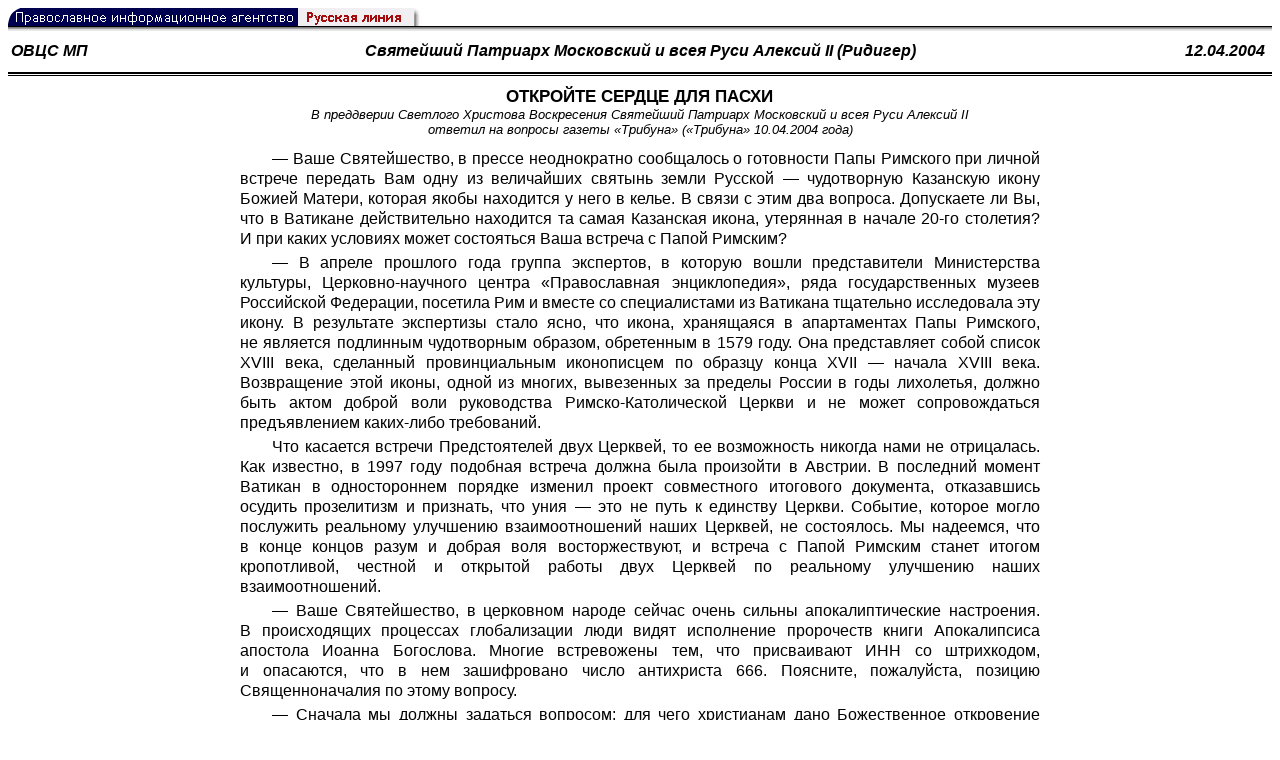

--- FILE ---
content_type: text/html; charset=UTF-8
request_url: https://rusk.ru/st.php?idar=409517
body_size: 17667
content:
<!DOCTYPE HTML PUBLIC "-//W3C//DTD HTML 4.01 Transitional//EN" "http://www.w3.org/TR/html4/loose.dtd">
<html lang="ru">
<head>
<meta content="text/html; charset=UTF-8" http-equiv="Content-Type">
<meta name="viewport" content="width=device-width, height=device-height, initial-scale=1.0, user-scalable=no, maximum-scale=2.0"/>
<meta name="HandheldFriendly" content="True"/>
<meta name="description" content="Русская линия / Библиотека периодической печати / ОТКРОЙТЕ СЕРДЦЕ ДЛЯ ПАСХИ">
<title>Русская линия / Библиотека периодической печати / ОТКРОЙТЕ СЕРДЦЕ ДЛЯ ПАСХИ</title>
    <meta property="og:url"           content="https://rusk.ru/st.php?idar=409517" />
    <meta property="og:type"          content="website" />
    <meta property="og:title"         content="Русская линия / Библиотека периодической печати: ОТКРОЙТЕ СЕРДЦЕ ДЛЯ ПАСХИ" />
    <meta property="og:description"   content="В преддверии Светлого Христова Воскресения Святейший Патриарх Московский и всея Руси Алексий II ответил на вопросы газеты «Трибуна» («Трибуна» 10.04.2004 года)" />
    <meta property="og:image"         content="https://rusk.ru/ims/logo.jpg" />
<LINK REL=STYLESHEET TYPE="text/css" HREF="style.css?ts=13" />
<link rel="image_src" href="/ims/logo.jpg" />

<script type="text/javascript"> <!--
if (screen.width > 1024) {document.write('<link rel=stylesheet  href="/style-big.css" type=text/css>'); }
--></script>

</head>
<body>
    <!-- Сервис опечаток etersoft -->
    <script type="text/javascript" src="js/node_modules/@etersoft/retypos-webclient/dist/etersoft-typos.js?ts=13"></script>


<script type="text/javascript" src="/js/img.js?ts=13"></script>
<div id="mask" style="display:none" onclick="hideMask()">
	<div class="imgContainer">
		<div id="imgClose">&nbsp;</div>
		<img id="fullImg" />
		<div id="altImg">&nbsp;</div>
	</div>
</div>
<table border="0" cellPadding="0" cellSpacing="0" width="100%">
  <tr>
    <td align="left" width="370"><a href="https://rusk.ru/"><img border="0"
    src="/ims/agent.gif" width="416" height="18" alt="Русская линия"></a></td>
 </tr>
</table><div style="height:1px; background-color:black;"></div>
<div style="height:1px; background-color:#808080;"></div>
<div style="height:1px; background-color:#A2A2A2;"></div>
<div style="height:1px; background-color:#DDDDDD;"></div>
<div style="height:1px; background-color:#E8E8E8;"></div>
<table border="0" width="100%"><tr><td height="35" width="20%" align="left" valign="middle"><b><i><a class="author" href="source.php?idsource=24">ОВЦС МП</a></i></b></td><td width="60%" align="center" valign="middle"><b><i><a class="author" href="/author.php?idau=429">Святейший Патриарх Московский и всея Руси Алексий II (Ридигер)</a></i><td width="20%" align="right" valign="middle"><a class="author" href="/pressa.php?date=2004-04-12" title="Все публикации от 12.04.2004"><b><i>12.04.2004&nbsp;</i></b></a></td></tr></table><div style="height:2px; background-color:black;"></div>
<div style="height:1px; background-color:white;"></div>
<div style="height:1px; background-color:#000000;"></div>
<h1><div class="H1">ОТКРОЙТЕ СЕРДЦЕ ДЛЯ ПАСХИ</div>
<div class="new_H1">В преддверии Светлого Христова Воскресения Святейший Патриарх Московский и всея Руси Алексий II ответил на вопросы газеты «Трибуна» («Трибуна» 10.04.2004 года)</div></h1>
<div class="text hyphens">— Ваше Святейшество, в прессе неоднократно сообщалось о готовности Папы Римского при личной встрече передать Вам одну из величайших святынь земли Русской — чудотворную Казанскую икону Божией Матери, которая якобы находится у него в келье. В связи с этим два вопроса. Допускаете ли Вы, что в Ватикане действительно находится та самая Казанская икона, утерянная в начале 20-го столетия? И при каких условиях может состояться Ваша встреча с Папой Римским?
<p>— В апреле прошлого года группа экспертов, в которую вошли представители Министерства культуры, Церковно-научного центра «Православная энциклопедия», ряда государственных музеев Российской Федерации, посетила Рим и вместе со специалистами из Ватикана тщательно исследовала эту икону. В результате экспертизы стало ясно, что икона, хранящаяся в апартаментах Папы Римского, не является подлинным чудотворным образом, обретенным в 1579 году. Она представляет собой список XVIII века, сделанный провинциальным иконописцем по образцу конца XVII — начала XVIII века. Возвращение этой иконы, одной из многих, вывезенных за пределы России в годы лихолетья, должно быть актом доброй воли руководства Римско-Католической Церкви и не может сопровождаться предъявлением каких-либо требований. 
<p>Что касается встречи Предстоятелей двух Церквей, то ее возможность никогда нами не отрицалась. Как известно, в 1997 году подобная встреча должна была произойти в Австрии. В последний момент Ватикан в одностороннем порядке изменил проект совместного итогового документа, отказавшись осудить прозелитизм и признать, что уния — это не путь к единству Церкви. Событие, которое могло послужить реальному улучшению взаимоотношений наших Церквей, не состоялось. Мы надеемся, что в конце концов разум и добрая воля восторжествуют, и встреча с Папой Римским станет итогом кропотливой, честной и открытой работы двух Церквей по реальному улучшению наших взаимоотношений. 
<p>— Ваше Святейшество, в церковном народе сейчас очень сильны апокалиптические настроения. В происходящих процессах глобализации люди видят исполнение пророчеств книги Апокалипсиса апостола Иоанна Богослова. Многие встревожены тем, что присваивают ИНН со штрихкодом, и опасаются, что в нем зашифровано число антихриста 666. Поясните, пожалуйста, позицию Священноначалия по этому вопросу.
<p>— Сначала мы должны задаться вопросом: для чего христианам дано Божественное откровение о конечных судьбах мира? Апокалипсис был написан не для запугивания людей, а для укрепления веры во всемогущество Божие перед лицом воинствующего зла, масштабы которого порой удручают. Но нынешняя человеческая история будет продолжаться до тех пор, пока хоть какая-то часть людей будет делать свободный выбор в пользу добра. 
<p>Процесс глобализации, то есть возрастания взаимозависимости между различными странами и народами, может служить как условием их мирного сосуществования, так и средством контроля над ними, подавления их своеобразия. Многое при этом зависит от нравственного выбора политических деятелей и каждого жителя планеты. 
<p>Некоторые православные верующие усмотрели в присвоении индивидуального налогового номера (ИНН) угрозу своей богоданной свободе. Отчасти такие опасения объяснимы, ведь сбор экономической информации может стать началом потенциально опасного процесса создания банков данных с исчерпывающей информации о человеке. Это может привести не только к полному разрушению тайны частной жизни, врачебной тайны и так далее, но и к тотальному идеологическому, мировоззренческому контролю. 
<p>У верующих вызывала опасения и форма получения ИНН. Человек должен был писать заявление о присвоении ему номера, что выглядело как просьба о контроле над личностью со стороны государства. В случае злоупотреблений у гражданина оказались бы значительно сужены возможности отстаивать свои права. Ведь он сам просил государство о надзоре!
<p>Свои опасения Церковь довела до соответствующих государственных ведомств. Были проведены консультации с Министерством по налогам и сборам и Государственной Думой. Нам удалось убедить чиновников и политиков отменить заявление-просьбу о присвоении ИНН. Теперь нужно только заполнить анкету. Более того, государственные органы теперь допускают налоговый учет без принятия ИНН. 
<p>Параллельно в Церкви шла работа по прояснению богословской сути вопроса. В 2001 году мы провели расширенный пленум Синодальной Богословской комиссии, посвященный проблеме ИНН. В итоговом документе Пленума было заявлено, что принятие или непринятие ИНН является гражданским, а не религиозным делом. Богословская комиссия напомнила, что согласно инструкциям Министерства по налогам и сборам отсутствие у гражданина ИНН не должно становится основанием для его дискриминации при приеме на работу. Богословская комиссия также отметила, что вопреки распространяемым слухам, ИНН не является «печатью антихриста». Это наша официальная позиция.
<p>— Ваше Святейшество, пожалуй, только в первые века христианства было столько чудес, как в последнее десятилетие. Мироточат, кровоточат и обновляются сами собой иконы, исцеляются от церковных таинств больные и т. д. С чем Вы это связываете?
<p>— Я бы не согласился, что в последнее десятилетие чудес стало больше. Просто наш мир стал более тесным, и мы быстрее обо всем узнаем. История Православной Церкви свидетельствует о явлении многих чудес на протяжении всего времени ее существования, потому что люди, жившие в давние времена, нуждались в благодати Божией ничуть не меньше, чем наши современники. Самые яркие и значимые чудеса в истории народов и отдельных лиц отмечены в исторических хрониках, но многое осталось незафиксированным.
<p>В разные эпохи благодать Божия может являть себя по-разному. Часто чудеса указывают не на нашу праведность или избранность, а на глубину нашего падения. Через них Господь стремится привести нас к искренней и деятельной вере. Умножение знамений в наше время, видимо, надо понимать как особое попечение Промысла Божия о людях. Ни для кого не секрет, что в современном мире вера редко является центром личной жизни, а в обществе мы сталкиваемся со множеством случаев неверия, открытой пропаганды порока и греха. Но, по слову апостола Павла, «когда умножился грех, стала преизобиловать благодать» (Рим. 5. 20). Люди, измученные материалистическим мировоззрением, ищут веры, правды, чистоты. 
<p>— Сегодня многое изменилось по сравнению с советским периодом, но можно ли сказать, что никаких трений между Церковью и государством не существует? Все ли Вас устраивает в отношениях со светской властью?
<p>— Тема взаимоотношений Русской Православной Церкви и государства регулярно поднималась в моих беседах с российскими и зарубежными журналистами. Действительно, все мы знаем, что в советское время Церковь была существенно ограничена в своих правах. Взаимоотношения с государством носили односторонний директивный характер.
<p>Нынеситуация принципиально иная. Мы ведем перспективный и плодотворный диалог свластью по обширному кругу вопросов и рассчитываем на дальнейшее соработничество в служении благу людей. В тоже время по-прежнему не все вопросы, важные для Церкви, решаютсяудовлетворительно. Более решительно, на наш взгляд, должны пресекаться попыткисеять вражду на религиозной почве, подобные выставке «Осторожно, религия!» в Сахаровском центре. Очень важно дать нашим православным согражданам и верующимдругих религий возможность реализовать свое право на религиозноеобразование. 
<p>— Как Вы объясните резкое неприятие отдельными государственными чиновниками введения в школы факультатива «Основы православной культуры»?
<p>— Одна из причин такого неприятия лежит в области мировоззрения. Некоторые чиновники крепко усвоили негативное отношение к любой религии еще с советских времен. Сегодня не модно отрицательно говорить о вере, поэтому атеисты прикрываются словами о конфессиональной нейтральности государственного образования. Но образование подрастающего поколения является не только делом государства, но и предметом заботы всех граждан, большинство из которых хочет, чтобы их дети изучали свою православную культуру. 
<p>Кроме того, любой здравомыслящий человек понимает, что нормальное образование не может быть идейно безличным. Ребенку необходимы знания о различных областях жизни, традициях, обычаях. Образование и воспитание останется неполным, если не рассказать детям о религии, к которой принадлежит подавляющее большинство граждан страны.
<p>К сожалению, под аккомпанемент разговоров об идейной нейтральности образования детям продолжают внушать материалистические идеи как якобы единственно научные. Пример — дарвинистская теория в биологии. Несправедливо, чтобы верующего ребенка заставляли усваивать только этот взгляд на происхождение и развитие жизни. 
<p>К счастью, сегодня растет число сторонников преподавания знаний о религии в школе. Ведутся дискуссии о том, как лучше это делать. Мы думаем, что нет необходимости вводить обязательные уроки Закона Божия. Пусть выбор мировоззрения остается делом учеников и их родителей. Вере научить в принудительном порядке нельзя. Такой подход может породить только революционеров и активных богоборцев. Сегодня в школах есть возможность прямого обучения религии вне рамок образовательной программы, и этой возможностью надо пользоваться. 
<p>Но вот предметы культурологического плана, такие как «Основы православной культуры», могут стоять в сетке часов как предметы по выбору. Конечно, и их не нужно навязывать в обязательном порядке. Причем мусульмане, иудеи, буддисты могут изучать свою религиозную культурологию, атеисты — светскую этику, и так далее. Такая модель успешно действует во всем мире и во многих российских регионах. Нигде она не породила конфликтов, а наоборот, упрочила мир между людьми разных религий и национальностей. 
<p>— Ваше Святейшество, с первых же дней Вашего патриаршего служения Вы призывали к тому, чтобы Русская Православная Церковь заграницей воссоединилась с Матерью-Церковью. И вот, в прошлом году, благодаря посреднической миссии нашего Президента был положен первый шаг на этом пути. Каковы перспективы?
<p>— Трагические события начала ХХ века породили отчуждение, разделив наш народ и верующих на тех, кто остался в стране, и тех, кто ее по разным причинам покинул. Сегодня восстанавливается единство нашего общества, его традиции и преемственность. Осталось совершить очень важный шаг: восстановить духовную целостность живущих на Родине и тех, кто был вынужден ее покинуть или родился уже вдалеке от нее. Для этого важно возобновить церковное общение во всей полноте.
<p>Сейчас мы на пути к этому. Работают комиссии, призванные изучить перспективы взаимного движения к единству. На май запланирован визит Первоиерарха Русской Зарубежной Церкви митрополита Лавра. Будущей осенью наш Архиерейский Собор выскажет соборное мнение о конечных целях диалога — только этот высший церковный орган полномочен принимать важнейшие решения, касающиеся всей Русской Православной Церкви. Я думаю, Собор одобрит наши действия. Сторонников скорейшего восстановления церковного единства становится больше и у нас, и за рубежом. 
<p>— В новейшей истории это был, без сомнения, беспрецедентный случай, когда светский руководитель государства приходил на помощь, дабы разрешить внутрицерковные проблемы. Из церковной истории мы знаем, что в свое время византийские императоры собирали Вселенские Соборы. Возможна ли сегодня симфония духовной и светской власти, которая была когда-то в Византии и на Руси?
<p>— Речь, видимо, идет о миссии, которую согласился взять на себя Президент России В.В.Путин, встретившись со Священноначалием Русской Зарубежной Церкви и передав митрополиту Лавру наше приглашение посетить Россию. Но в целом эта встреча носила скорее культурно-общественный характер. Совершенно естественно, что глава Российского государства интересуется духовной жизнью русской диаспоры, проживающей во многих странах мира. Насколько мне известно, Президент рассказывал и об условиях, в которых живет Русская Православная Церковь на родине. Эта встреча стала важным шагом в деле создания благоприятной атмосферы для установления диалога с нашими зарубежными братьями. Однако сам процесс воссоединения остается внутренним делом Церкви.
<p>Симфония — это особая форма отношений между Церковью и государством, существовавшая в Византии и Московской Руси. С греческого языка слово «симфония» переводится как «согласие». Совершенное согласие между Церковью и государством могло достигаться при условии, что каждая из сторон добросовестно заботилась о своей сфере компетенции: государство — о благосостоянии и безопасности подданных, Церковь — о делах божественных, духовных. Государство признавало христианство своей религией и поддерживало сохранность вероучения и канонический строй Церкви. В современных условиях, когда Церковь отделена от государства, все это немыслимо. О симфонии в византийско-древнерусском смысле сегодня говорить не приходится.
<p>Это не значит, что Церковь и государство не должны искать согласия, партнерства, то есть опять же «симфонии», в новых условиях. Нахождение согласия — нелегкий труд, но у Церкви есть желание и воля идти по этому пути.
<p>— По телевизору мы видим, что наш Президент часто посещает храмы, дальние монастыри, православные детские приюты. Насколько Владимир Владимирович воцерковленный человек?
<p>— Наши регулярные встречи и общение с Владимиром Владимировичем подтверждают его реальную заботу о жизни Церкви. Мне как ее Предстоятелю особенно отрадно отметить внимание Президента к нашим храмам и монастырям, часто весьма отдаленным. Знаю и об искренней доброжелательности православного духовенства и народа, встречавших главу государства на Соловках, во Владимире, Малоярославце, Переславле-Залесском, Сарове и других местах. 
<p>Не хочу говорить большего, но думаю, это достаточно характеризует Президента и его отношение к Русской Православной Церкви, ибо, по словам Спасителя, «по плодам их узнаете их» (Матф. 7. 20).
<p>— В последние годы в Москве стали говорить о том, что катастрофически не хватает храмов и священников. Так много людей обратились к Богу, что церкви в воскресные и праздничные дни переполнены, как говорится, — яблоку негде упасть. С чем, на Ваш взгляд, связано то, что из всех общественных институтов Православная Церковь пользуется в народе наибольшим доверием? И в то же время ведется активная, яростная кампания по ее дискредитации?
<p>— Мне кажется, что отмеченное Вами высокое доверие к Русской Православной Церкви наших сограждан и яростные нападки на нее в ряде средств информации тесно взаимосвязаны. Стремление наших соотечественников к вере в Бога, повышение роли духовных ценностей в жизни общества вызывают неприязнь и противодействие тех, кто в глубине души не заинтересован в возрождении и Церкви, и нашего Отечества. Мы относимся к этому спокойно, зная, что Господь нам помогает.
<p>В такой ситуации особенно радостен тот факт, что доверие и интерес к Церкви не падают, а возрастают. Происходит это еще и потому, что в России Православие имеет многовековые традиции. Русская Церковь никогда не оставляла своих чад, каким бы ни было тяжелым положение самой Церкви. Во времена народного счастья и народной скорби Церковь была со своей паствой.
<p>— Какие события в мире тревожат Вас больше всего? И что вселяет оптимизм?
<p>— Вслед за печальными сообщениями о небывалых по масштабу террористических актах в Испании и об эскалации насилия во Святой Земле пришли вести о кровавых этнических чистках в Косове. В этом крае, являющемся духовной родиной всего сербского народа, снова страдают мирные люди, разрушаются храмы, монастыри, древнейшие памятники православной культуры. Тревожно, что мировая общественность постепенно начинает привыкать к подобным явлениям, а международные инстанции порой не уделяют должного внимания поддержанию стабильности в регионах межэтнических конфликтов. Нам всем остается надеяться на скорейшее прекращение насилия, на торжество законности и справедливости на многострадальной сербской земле.
<p>Возвращаясь к ситуации в России, не могу не отметить ряд радостных для меня явлений. Как Вы справедливо отметили, в храмы приходит все больше молодых людей, активно вовлекающихся в церковную жизнь, да и все наше общество возвращается к своим историческим духовным корням. Наблюдая за жизнью страны в целом, вижу многотрудное, но в то же время успешное государственное строительство, наращивание экономического, интеллектуального, культурного потенциала России.
<p>— Ваше Святейшество, что бы Вы пожелали читателям «Трибуны», всем россиянам, в канун светлого праздника Воскресения Христова?
<p>— Всем вам, дорогие мои, желаю достойно встретить праздник Святой Пасхи Христовой. Да поможет нам Господь очистить свои сердца от грехов через покаяние и молитву. Тогда мы сможем с открытым сердцем и надеждой встретить праздник Светлого Воскресения Христова. Желаю всем духовного обновления и пасхальной радости.<br></div>
<noindex>

<!-- VKontakte -->
<div id="vk_api_transport"></div>
<script type="text/javascript">
  window.vkAsyncInit = function() {
    VK.init({
      apiId: 2924674,
      onlyWidgets: true
    });
    VK.Widgets.Like("vk_like", {type: "mini", pageTitle: 'Святейший Патриарх Московский и всея Руси Алексий II (Ридигер): ОТКРОЙТЕ СЕРДЦЕ ДЛЯ ПАСХИ', pageDescription: 'В преддверии Светлого Христова Воскресения Святейший Патриарх Московский и всея Руси Алексий II ответил на вопросы газеты «Трибуна» («Трибуна» 10.04.2004 года)', text:'Святейший Патриарх Московский и всея Руси Алексий II (Ридигер): ОТКРОЙТЕ СЕРДЦЕ ДЛЯ ПАСХИ', pageUrl:'https://rusk.ru/st.php?idar=409517'} );
  };

  setTimeout(function() {
    var el = document.createElement("script");
    el.type = "text/javascript";
    el.src = "//vk.com/js/api/openapi.js";
    el.async = true;
    document.getElementById("vk_api_transport").appendChild(el);
  }, 0);
</script>

<!-- Facebook -->
<div id="fb-root"></div>
<script>
  (function(d, s, id){
     var js, fjs = d.getElementsByTagName(s)[0];
     if (d.getElementById(id)) {return;}
     js = d.createElement(s); js.id = id;
     js.src = "//connect.facebook.net/ru_RU/all.js#xfbml=1";
     fjs.parentNode.insertBefore(js, fjs);
   }(document, 'script', 'facebook-jssdk'));
</script>

<!-- Google Plus -->
<script type="text/javascript">
  window.___gcfg = {lang: 'ru'};

  (function() {
    var po = document.createElement('script'); po.type = 'text/javascript'; po.async = true;
    po.src = '//apis.google.com/js/plusone.js';
    var s = document.getElementsByTagName('script')[0]; s.parentNode.insertBefore(po, s);
  })();
</script>


<ul style="padding:0px; text-indent: 0px; text-align:left; margin-left: 0px;">

<!-- VKontakte -->
<li style="padding: 1px 5px; margin-right: 0px; display: inline;">
<div id="vk_like" style="float: left; background: none repeat scroll 0% 0% transparent; height: 22px;"></div>
</li>

<!-- FaceBook -->
<li style="padding: 1px 5px; margin-right: 0px; display: inline;">
<div class="fb-like" data-href="https://rusk.ru/st.php?idar=409517" data-send="true" data-layout="button_count" data-width="450" data-show-faces="true" data-action="recommend"></div>
</li>


<!-- Google Plus -->
<li style="padding: 1px 5px; margin-right: 0px; display: inline;">
<g:plusone size="medium"></g:plusone>
</li>

<!-- Twitter -->
<li style="padding: 1px 5px; margin-right: 4px; display: inline;">
<a href="https://twitter.com/share" class="twitter-share-button" data-text="Святейший Патриарх Московский и всея Руси Алексий II (Ридигер): ОТКРОЙТЕ СЕРДЦЕ ДЛЯ ПАСХИ" data-lang="ru" data-hashtags="rusk">Твитнуть</a>
<script>!function(d,s,id){var js,fjs=d.getElementsByTagName(s)[0];if(!d.getElementById(id)){js=d.createElement(s);js.id=id;js.src="//platform.twitter.com/widgets.js";fjs.parentNode.insertBefore(js,fjs);}}(document,"script","twitter-wjs");</script>
</li>


<!-- Telegram -->
<li style="padding: 1px 5px; margin-right: 4px; display: inline;">
<a href="https://tgclick.com/ruskru"  style="text-decoration:none;margin-right:3px;">
<img border="0" src="ims/telegram-20.png">
</a>
<a href="https://tgclick.com/ruskru" title="Подписаться на новостной канал в Телеграм">
<span style="vertical-align: top;">Читать в Телеграм</span>
</a>
</li>

<!-- check typos -->
<li style="padding: 1px 5px; margin-right: 0px; display: inline;">
<img src="ims/typelogo.png" alt='Выделите текст и нажмите Ctrl-Enter, если заметили опечатку'">
</li>

<!-- ЖЖ -->
<!--
<li style="padding: 3px 5px; margin-right: 10px; display: inline;">
<form method="post" action=http://www.livejournal.com/update.bml name="updateForm" rel="nofollow" target="_blank"><div style="display:none;visible:false">
<input type="text" maxlength="100" name="subject" id="subject" class="text" size="43" value="Святейший Патриарх Московский и всея Руси Алексий II (Ридигер): ОТКРОЙТЕ СЕРДЦЕ ДЛЯ ПАСХИhttps://rusk.ru/st.php?idar=409517"/>
<textarea rows="1" cols="1" name="event">Святейший Патриарх Московский и всея Руси Алексий II (Ридигер): ОТКРОЙТЕ СЕРДЦЕ ДЛЯ ПАСХИhttps://rusk.ru/st.php?idar=409517<div align="right" style="border-style: outset; border-width: inherit; border-color: #FFFFFF; background-color: #3366FF; font-family: 'Courier New', Courier, monospace; color: #FFFFFF;">
Оригинал записи опубликован на блоге <a href="https://rusk.ru/st.php?idar=409517">Святейший Патриарх Московский и всея Руси Алексий II (Ридигер): ОТКРОЙТЕ СЕРДЦЕ ДЛЯ ПАСХИ</a></div></textarea>
</div><input type="image" src="http://pics.livejournal.com/grafchitaru/pic/00294z9p" alt="Опубликовать в ЖЖ" title="Опубликовать в ЖЖ" value="Опубликовать в ЖЖ"></form></td><td><h3>Вы можете легко перепостить эту запись в ЖЖ. Для этого достаточно лишь нажать на кнопку и откроется новое окно.</h3>
</li>
-->

</ul>

</noindex>
<hr size=1>
<div align="center">

<!-- Top100 (Kraken) Counter -->
<script>
(function (w, d, c) {
 (w[c] = w[c] || []).push(function() {
 var options = {
 project: '53105'
 };
 try {
 w.top100Counter = new top100(options);
 } catch(e) { }
 });
 var n = d.getElementsByTagName("script")[0],
 s = d.createElement("script"),
 f = function () { n.parentNode.insertBefore(s, n); };
 s.type = "text/javascript";
 s.async = true;
 s.src =
 (d.location.protocol == "https:" ? "https:" : "http:") +
 "//st.top100.ru/top100/top100.js";
 if (w.opera == "[object Opera]") {
 d.addEventListener("DOMContentLoaded", f, false);
 } else { f(); }
})(window, document, "_top100q");
</script>
<noscript><img
src="//counter.rambler.ru/top100.cnt?pid=53105"></noscript>
<!-- END Top100 (Kraken) Counter -->


<!--begin of Hristianstvo.Ru-->
<a href="http://www.hristianstvo.ru/?from=7" rel="nofollow">
<img src="/ims/hristianstvo-88x31-darkblue1.gif"
alt="Каталог Православное Христианство.Ру" width=88 height=31 border=0></a>
<!--end of Hristianstvo.Ru-->


<!-- SpyLOG Temporarely disabled
<script src="http://tools.spylog.ru/counter2.2.js" type="text/javascript" id="spylog_code" counter="641405" ></script>
<noscript>
<a href="http://u6414.05.spylog.com/cnt?cid=641405&f=3&p=0" target="_blank" rel="nofollow">
<img src="http://u6414.05.spylog.com/cnt?cid=641405&p=0" alt='SpyLOG' border='0' width=88 height=31 ></a> 
</noscript>
SpyLOG -->


<!--Rating@Mail.ru COUNTEr-->
<a target=_top href="http://top.mail.ru/jump?from=893151" rel="nofollow">
<img src="//top-fwz1.mail.ru/counter?id=893151;t=56" border=0 height=31 width=88 alt="Рейтинг@Mail.ru">
</a>
<!--/COUNTER-->

<!-- Yandex.Metrika informer -->
<a href="https://metrika.yandex.ru/stat/?id=12916126&amp;from=informer"
target="_blank" rel="nofollow"><img src="https://metrika-informer.com/informer/12916126/3_1_FFFFFFFF_EFEFEFFF_0_pageviews"
style="width:88px; height:31px; border:0;" alt="Яндекс.Метрика" title="Яндекс.Метрика: данные за сегодня (просмотры, визиты и уникальные посетители)" class="ym-advanced-informer" data-cid="12916126" data-lang="ru" /></a>
<!-- /Yandex.Metrika informer -->

<!-- Yandex.Metrika counter -->
<script type="text/javascript" >
    (function (d, w, c) {
        (w[c] = w[c] || []).push(function() {
            try {
                w.yaCounter12916126 = new Ya.Metrika({
                    id:12916126,
                    clickmap:true,
                    trackLinks:true,
                    accurateTrackBounce:true
                });
            } catch(e) { }
        });

        var n = d.getElementsByTagName("script")[0],
            s = d.createElement("script"),
            f = function () { n.parentNode.insertBefore(s, n); };
        s.type = "text/javascript";
        s.async = true;
        s.src = "https://cdn.jsdelivr.net/npm/yandex-metrica-watch/watch.js";

        if (w.opera == "[object Opera]") {
            d.addEventListener("DOMContentLoaded", f, false);
        } else { f(); }
    })(document, window, "yandex_metrika_callbacks");
</script>
<noscript><div><img src="https://mc.yandex.ru/watch/12916126" style="position:absolute; left:-9999px;" alt="" /></div></noscript>
<!-- /Yandex.Metrika counter -->

<script type="text/javascript" src="/analytics-utf8.js"></script>

<hr>

<script type="text/javascript">
<!--
var _acic={dataProvider:10,allowCookieMatch:false};(function(){var e=document.createElement("script");e.type="text/javascript";e.async=true;e.src="https://www.acint.net/aci.js";var t=document.getElementsByTagName("script")[0];t.parentNode.insertBefore(e,t)})()
//-->
</script><!--1675027079727--><div id='vsMR_1675027079727'></div><!-- --><script async="async" src="https://w.uptolike.com/widgets/v1/zp.js?pid=tl807bfc6b1137519e9dd5023e5a1c7d94af66794e" type="text/javascript"></script>
</body>
</html>


--- FILE ---
content_type: text/html; charset=utf-8
request_url: https://accounts.google.com/o/oauth2/postmessageRelay?parent=https%3A%2F%2Frusk.ru&jsh=m%3B%2F_%2Fscs%2Fabc-static%2F_%2Fjs%2Fk%3Dgapi.lb.en.2kN9-TZiXrM.O%2Fd%3D1%2Frs%3DAHpOoo_B4hu0FeWRuWHfxnZ3V0WubwN7Qw%2Fm%3D__features__
body_size: 160
content:
<!DOCTYPE html><html><head><title></title><meta http-equiv="content-type" content="text/html; charset=utf-8"><meta http-equiv="X-UA-Compatible" content="IE=edge"><meta name="viewport" content="width=device-width, initial-scale=1, minimum-scale=1, maximum-scale=1, user-scalable=0"><script src='https://ssl.gstatic.com/accounts/o/2580342461-postmessagerelay.js' nonce="yDPUerFe2D6-A73hytSyYw"></script></head><body><script type="text/javascript" src="https://apis.google.com/js/rpc:shindig_random.js?onload=init" nonce="yDPUerFe2D6-A73hytSyYw"></script></body></html>

--- FILE ---
content_type: application/javascript;charset=utf-8
request_url: https://w.uptolike.com/widgets/v1/version.js?cb=cb__utl_cb_share_1769586266789409
body_size: 397
content:
cb__utl_cb_share_1769586266789409('1ea92d09c43527572b24fe052f11127b');